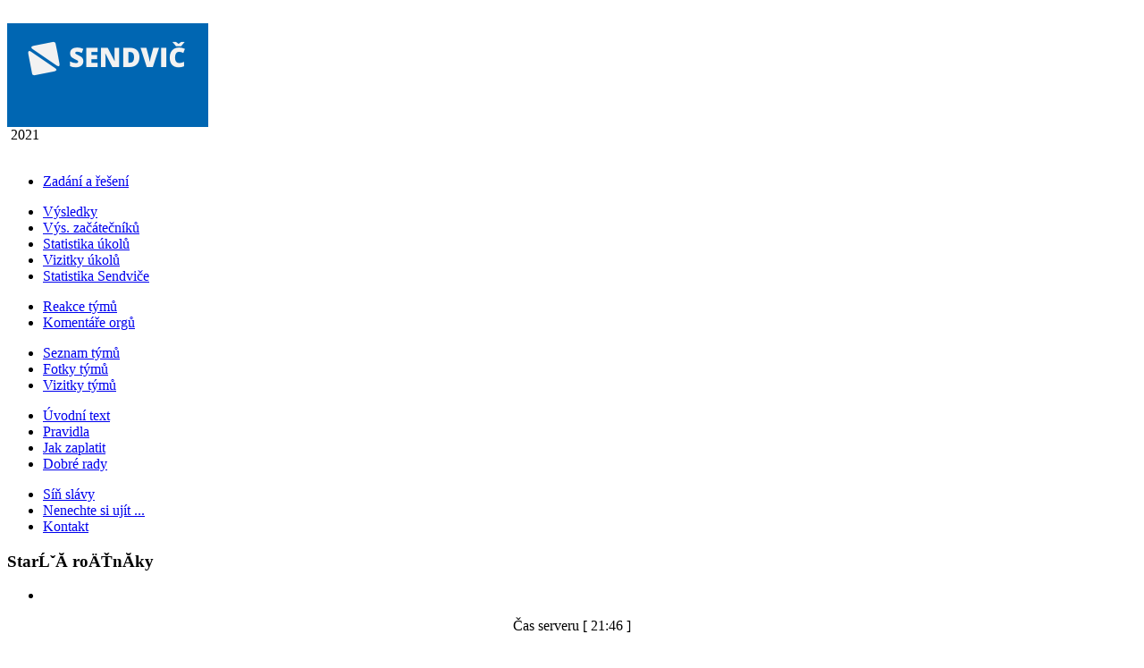

--- FILE ---
content_type: text/html; charset=windows-1250
request_url: https://www.hrasendvic.cz/2021/index.php?what=vizitka&id=229
body_size: 1175
content:
<div id="content">

   <div id="sidebar"><div id="sidebar-content">
        <div id="menu">

	  <br/>
      <a href="../index.php"><img border="0" src="../lib/css/logoleve2.gif" alt="Sendvič logo"/></a>
      <div class="nadpis1">&nbsp;2021&nbsp;</div>

	  <br/>


      <ul>
	  	 <li><a href="index.php?what=zadani">Zadání a řešení</a></li>
      </ul>

  	  <ul>
	 	<li><a href="index.php?what=statmain">Výsledky</a></li>
	 	<li><a href="index.php?what=statmainz">Výs. začátečníků</a></li>
		<li><a href="index.php?what=statukolyarch&amp;rrok=2021">Statistika úkolů</a></li>
		<li><a href="index.php?what=vizitka_ukoluarch&amp;rrok=2021">Vizitky úkolů</a></li>
	    <li><a href="index.php?what=statsend">Statistika Sendviče</a></li>
	   </ul>
	
	 <ul>
      	<li><a href="index.php?what=showreviewarch&amp;rrok=2021">Reakce týmů</a></li>
		<li><a href="index.php?what=denik">Komentáře orgů</a></li>
      </ul>

	  <ul>
      	 <li><a href="index.php?what=prehledarch&amp;rrok=2021">Seznam týmů</a></li>
      	  <li><a href="index.php?what=fotolistarch&amp;rrok=2021">Fotky týmů</a></li>
      	 <!-- <li><a href="index.php?what=tipovani1">Tipování týmů</a></li> -->
      	 <li><a href="index.php?what=vizitkaarch&amp;rrok=2021">Vizitky týmů</a></li>
     </ul>
     
      <ul>
      	 <li><a href="index.php?what=uvodtext">Úvodní text</a></li>
  	    <li><a href="index.php?what=pravidla">Pravidla</a></li>
  	    <li><a href="index.php?what=platbainfo">Jak zaplatit</a></li>
  	    <li><a href="index.php?what=rady">Dobré rady</a></li>
  	  </ul>


      <ul>
      	 <li><a href="index.php?what=sinslavy">Síň slávy</a></li>
         <li><a href="index.php?what=odkazy">Nenechte si ujít ...</a></li>
         <li><a href="index.php?what=kontakt">Kontakt</a></li>
	  </ul>
   
   <h3>StarĹˇĂ­ roÄŤnĂ­ky</h3><ul><li>&nbsp;</li></ul>    
   <div align="center">
      <p class="mensib" style="white-space: nowrap;" align="center">Čas serveru [ 21:46 ]</p>
   </div>
    
</div>   </div></div>

   <div id="main"><div id="main-content">
   <h1>Co skrývá sendvič  ... ? </h1>
<br/>
<br/>
<div align="center" class="nadpis3">... lahodnou směs úkolů a šifer všeho druhu, na které si smlsnou vaše mozkové buňky! ... </div>

<br/>
<br/>
<div align="center" class="nadpis3">
... dva plátky dobře okořeněných hádanek proložené lahodnou přestávkou! ...
</div>

<br/>
<br/>
<h1>sobota 6.3. 2021 15:00-20:00</h1>

<p align="center"  class="mensib">
	Sendvič je týmová <b>internetová</b> hra, při níž budete moci prověřit nejen svoje logické uvažování a schopnost luštit šifry,
	ale musíte také vědět, kde hledat informace a využijete i svůj všeobecný rozhled.
	<br/><br/>
	Hra je určena pro týmy s jedním až pěti hráči,  bez omezení věku či místa, odkud budete hrát.
	<br/>
	Více se dozvíte v sekci "Pravidla"
</p>
<br/>
<br/>
<p class="nadpis2" align="center">
	Sendvič = směs šifer, hádanek, rébusů - směs otázek a Vašich odpovědí!
</p>

<br/>
<br/>
<br/>
<br/>

<div align="center" class="nadpis2">Sendvič - svačina pro Vaše mozkové závity!</div>

   </div></div>

   <hr class="cleaner" />

</div>
</body>
</html>
